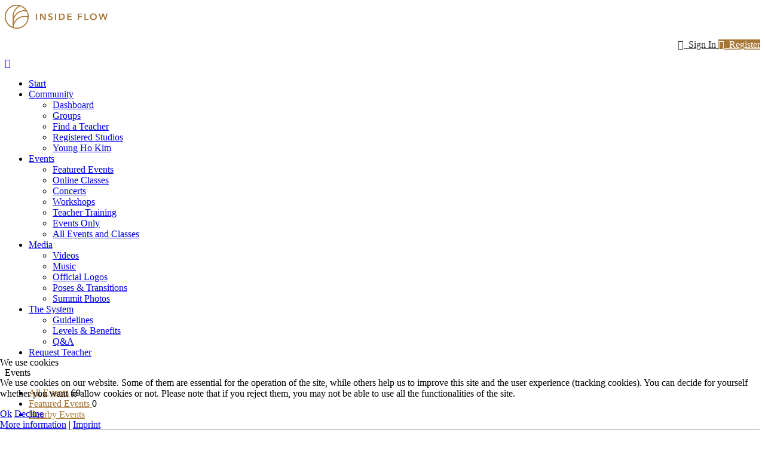

--- FILE ---
content_type: text/html; charset=utf-8
request_url: https://www.insideflow.com/events/categories/28-concert
body_size: 12136
content:

<!doctype html>
<html lang="en">
    
<head>
<script type="text/javascript">  (function(){    function blockCookies(disableCookies, disableLocal, disableSession){    if(disableCookies == 1){    if(!document.__defineGetter__){    Object.defineProperty(document, 'cookie',{    get: function(){ return ''; },    set: function(){ return true;}    });    }else{    var oldSetter = document.__lookupSetter__('cookie');    if(oldSetter) {    Object.defineProperty(document, 'cookie', {    get: function(){ return ''; },    set: function(v){ if(v.match(/reDimCookieHint\=/) || v.match(/a7a172f507a05813a3b8b456b83cbea8\=/)) {    oldSetter.call(document, v);    }    return true;    }    });    }    }    var cookies = document.cookie.split(';');    for (var i = 0; i < cookies.length; i++) {    var cookie = cookies[i];    var pos = cookie.indexOf('=');    var name = '';    if(pos > -1){    name = cookie.substr(0, pos);    }else{    name = cookie;    } if(name.match(/reDimCookieHint/)) {    document.cookie = name + '=; expires=Thu, 01 Jan 1970 00:00:00 GMT';    }    }    }    if(disableLocal == 1){    window.localStorage.clear();    window.localStorage.__proto__ = Object.create(window.Storage.prototype);    window.localStorage.__proto__.setItem = function(){ return undefined; };    }    if(disableSession == 1){    window.sessionStorage.clear();    window.sessionStorage.__proto__ = Object.create(window.Storage.prototype);    window.sessionStorage.__proto__.setItem = function(){ return undefined; };    }    }    blockCookies(1,1,1);    }()); </script>


        <meta charset="utf-8">
        <meta name="viewport" content="width=device-width, initial-scale=1, shrink-to-fit=no">
        <link rel="canonical" href="https://www.insideflow.com/events/categories/28-concert">
        <meta charset="utf-8">
	<meta name="apple-mobile-web-app-title" content="Inside Flow">
	<meta name="apple-mobile-web-app-capable" content="yes">
	<meta name="description" content="Official Homepage for Inside Flow Teachers and Lovers. Find events, follow teachers, get access to restricted brand materials, music, flows and more.
">
	<meta name="generator" content="Joomla! - Open Source Content Management">
	<title>Inside Flow - Concert</title>
	<link href="https://www.insideflow.com/events/categories/28-concert" rel="canonical">
	<link href="https://www.insideflow.com/community/dashboard?shortcutmanifest=true" rel="manifest">
	<link href="//cdn.insideflow.com/images/easysocial_override/mobile_icon.png" rel="apple-touch-icon">
	<link href="//cdn.insideflow.com/images/insideflow-favicon-gold.png" rel="icon" type="image/vnd.microsoft.icon">
<link href="//cdn.insideflow.com/plugins/system/cookiehint/css/redimstyle.css?04fc22" rel="stylesheet">
	<link href="//cdn.insideflow.com/components/com_easysocial/themes/wireframe/styles/style.min.css?898b3420dd3b42da7e13d87e8d58866b=1" rel="stylesheet">
	<link href="//cdn.insideflow.com/media/foundry/css/foundry.min.css?8fa4dfb774b04a24b1ef56f51033d1cb=1" rel="stylesheet">
	<link href="//cdn.insideflow.com/media/foundry/css/vendor/fontawesome/css/all.min.css?8fa4dfb774b04a24b1ef56f51033d1cb=1" rel="stylesheet">
	<link href="//cdn.insideflow.com/media/foundry/css/utilities.min.css?8fa4dfb774b04a24b1ef56f51033d1cb=1" rel="stylesheet">
	<link href="//cdn.insideflow.com/components/com_sppagebuilder/assets/css/color-switcher.css?0e5604f912273ef185ac02e47b9a1bbb" rel="stylesheet">
	<link href="//cdn.insideflow.com/cache/com_templates/templates/bold_shine/e5d9005244eece1e5ff95d491bd93280.css" rel="stylesheet">
	<style>#redim-cookiehint-bottom {position: fixed; z-index: 99999; left: 0px; right: 0px; bottom: 0px; top: auto !important;}</style>
	<style>body #es.mod-es-sidebar-videos .es-side-widget[data-type="custom-filters"] {
	display: none;
}

body #es.mod-es-sidebar-videos .es-hr {
	border-top: 0px;
    margin: 8px;
}

#sp-topbar-right .sp-column .sp-module:last-child {
order:0;
}

#sp-topbar-right .sp-column .sp-module:first-child {
order:1;
}

#sp-topbar-right .sp-column {
  height: 45px;
  align-items: center;
  display: flex;
  justify-content: flex-end;
}


body div#es .es-login .es-login-box {
  background-image: url('https://insideflow.com/images/headers/yongsub-wegelnburg-15_2000x1333.jpg') !important;
background-position: bottom;
}

/* body div, h1, h2, h3, h4 {
font-family: 'Poppins' !important;
} */

.mod-es-dropdown-menu ul li:nth-child(n+3) { display: none;}
.mod-es-dropdown-menu ul li:last-child { display: block;}

/* Simple Portfolio */
#sp-simpleportfolio.sp-simpleportfolio.sp-simpleportfolio-view-item {
    max-width: 800px;
    margin: auto;
}

#sp-simpleportfolio.sp-simpleportfolio.sp-simpleportfolio-view-item img.sp-simpleportfolio-img {
    border-radius: 40px;
margin-bottom: 40px;
}

/* NEWS Page */
.news .page-header h1 {
    text-align: center;
    margin-bottom: 20px;
}

.news .blognews {
max-width: 800px;
margin: auto;
}

@media (min-width: 400px) {
    body #es .es-cards__item .es-card__video-verified {
        right: 20px !important;
        top: 20px !important;
    }
}

body #es .es-island .es-card__video-verified {
        right: 70px !important;
        top: 100px !important;
    }

@media (max-width: 400px) {
    body #es .es-island .es-card__video-verified {
        right: 35px !important;
        top: 75px !important;
    }
body #es .es-island .es-card__video-verified img{
        max-width:150px!important;
    }
}</style>
	<style>.logo-image {height:40px;}</style>
	<style>#sp-content a{color:#a77636;}</style>
	<style>#sp-footer{ background-color:#ffffff; }</style>
	<style>#sp-copy-right{ background-color:#a77637;color:#ffffff;padding:30px 0px; }</style>
	<style>:root {--sppb-topbar-bg-color: #ffffff; --sppb-topbar-text-color: #333333; --sppb-header-bg-color: #ffffff; --sppb-logo-text-color: #555555; --sppb-menu-text-color: #333333; --sppb-menu-text-hover-color: #7444fd; --sppb-menu-text-active-color: #7444fd; --sppb-menu-dropdown-bg-color: #ffffff; --sppb-menu-dropdown-text-color: #333333; --sppb-menu-dropdown-text-hover-color: #7444fd; --sppb-menu-dropdown-text-active-color: #7444fd; --sppb-text-color: #555555; --sppb-bg-color: #ffffff; --sppb-link-color: #a77636; --sppb-link-hover-color: #7444fd; --sppb-footer-bg-color: #eff2f9; --sppb-footer-text-color: #555555; --sppb-footer-link-color: #555555; --sppb-footer-link-hover-color: #7444fd}</style>
<script src="//cdn.insideflow.com/media/vendor/jquery/js/jquery.min.js?3.7.1"></script>
	<script src="//cdn.insideflow.com/media/legacy/js/jquery-noconflict.min.js?504da4"></script>
	<script type="application/json" class="joomla-script-options new">{"fd.options":{"rootUrl":"https:\/\/www.insideflow.com","environment":"production","version":"1.1.17","token":"fc03022a25e1236c056a112c909046de","scriptVersion":"8fa4dfb774b04a24b1ef56f51033d1cb=1","scriptVersioning":true,"isMobile":false},"data":{"breakpoints":{"tablet":991,"mobile":480},"header":{"stickyOffset":"100"}},"system.paths":{"root":"","rootFull":"https:\/\/www.insideflow.com\/","base":"","baseFull":"https:\/\/www.insideflow.com\/"},"csrf.token":"fc03022a25e1236c056a112c909046de"}</script>
	<script src="//cdn.insideflow.com/media/system/js/core.min.js?2cb912"></script>
	<script src="//cdn.insideflow.com/media/vendor/bootstrap/js/alert.min.js?5.3.3" type="module"></script>
	<script src="//cdn.insideflow.com/media/vendor/bootstrap/js/button.min.js?5.3.3" type="module"></script>
	<script src="//cdn.insideflow.com/media/vendor/bootstrap/js/carousel.min.js?5.3.3" type="module"></script>
	<script src="//cdn.insideflow.com/media/vendor/bootstrap/js/collapse.min.js?5.3.3" type="module"></script>
	<script src="//cdn.insideflow.com/media/vendor/bootstrap/js/dropdown.min.js?5.3.3" type="module"></script>
	<script src="//cdn.insideflow.com/media/vendor/bootstrap/js/modal.min.js?5.3.3" type="module"></script>
	<script src="//cdn.insideflow.com/media/vendor/bootstrap/js/offcanvas.min.js?5.3.3" type="module"></script>
	<script src="//cdn.insideflow.com/media/vendor/bootstrap/js/popover.min.js?5.3.3" type="module"></script>
	<script src="//cdn.insideflow.com/media/vendor/bootstrap/js/scrollspy.min.js?5.3.3" type="module"></script>
	<script src="//cdn.insideflow.com/media/vendor/bootstrap/js/tab.min.js?5.3.3" type="module"></script>
	<script src="//cdn.insideflow.com/media/vendor/bootstrap/js/toast.min.js?5.3.3" type="module"></script>
	<script src="//cdn.insideflow.com/media/system/js/showon.min.js?e51227" type="module"></script>
	<script src="//cdn.insideflow.com/media/foundry/scripts/core.min.js?8fa4dfb774b04a24b1ef56f51033d1cb=1"></script>
	<script src="//cdn.insideflow.com/modules/mod_stackideas_toolbar/assets/scripts/module.min.js"></script>
	<script src="//cdn.insideflow.com/templates/bold_shine/js/main.js"></script>
	<script src="//cdn.insideflow.com/components/com_sppagebuilder/assets/js/color-switcher.js?0e5604f912273ef185ac02e47b9a1bbb"></script>
	<script>(function() {  if (typeof gtag !== 'undefined') {       gtag('consent', 'denied', {         'ad_storage': 'denied',         'ad_user_data': 'denied',         'ad_personalization': 'denied',         'functionality_storage': 'denied',         'personalization_storage': 'denied',         'security_storage': 'denied',         'analytics_storage': 'denied'       });     } })();</script>
	<script>template="bold_shine";</script>
	<script>
				document.addEventListener("DOMContentLoaded", () =>{
					window.htmlAddContent = window?.htmlAddContent || "";
					if (window.htmlAddContent) {
        				document.body.insertAdjacentHTML("beforeend", window.htmlAddContent);
					}
				});
			</script>
	<script>
			const initColorMode = () => {
				const colorVariableData = [];
				const sppbColorVariablePrefix = "--sppb";
				let activeColorMode = localStorage.getItem("sppbActiveColorMode") || "";
				const modes = [];

				if(!modes?.includes(activeColorMode)) {
					activeColorMode = "";
					localStorage.setItem("sppbActiveColorMode", activeColorMode);
				}

				document?.body?.setAttribute("data-sppb-color-mode", activeColorMode);

				if (!localStorage.getItem("sppbActiveColorMode")) {
					localStorage.setItem("sppbActiveColorMode", activeColorMode);
				}

				if (window.sppbColorVariables) {
					const colorVariables = typeof(window.sppbColorVariables) === "string" ? JSON.parse(window.sppbColorVariables) : window.sppbColorVariables;

					for (const colorVariable of colorVariables) {
						const { path, value } = colorVariable;
						const variable = String(path[0]).trim().toLowerCase().replaceAll(" ", "-");
						const mode = path[1];
						const variableName = `${sppbColorVariablePrefix}-${variable}`;

						if (activeColorMode === mode) {
							colorVariableData.push(`${variableName}: ${value}`);
						}
					}

					document.documentElement.style.cssText += colorVariableData.join(";");
				}
			};

			window.sppbColorVariables = [];
			
			initColorMode();

			document.addEventListener("DOMContentLoaded", initColorMode);
		</script>
	<style type="text/css">
/* Max width specific stream elements due to it will affect vertical spaces. */
/*
#es .es-stream-preview .es-photos,
#es .es-stream-embed.is-link,
#es .es-stream-embed.is-ads,
#es .es-stream-embed.is-video {
	max-width: 640px;
}
*/
#es .es-mobile-filter-slider .is-active .es-mobile-filter-slider__btn,
#es .es-mobile-filter-slider .is-active .es-mobile-filter-slider__btn:focus,
#es .es-mobile-filter-slider .is-active .es-mobile-filter-slider__btn:active,
#es .es-story-privacy .es-privacy .es-privacy-toggle,
#es .btn-es-primary {

	background: #a77637 !important;
	color: #ffffff !important;
	border-color: rgba(167,118,55, 0) !important;
}

#es .es-mobile-filter-slider .is-active .es-mobile-filter-slider__btn:hover,

#es .es-story-privacy .es-privacy .es-privacy-toggle:hover,
#es .es-story-privacy .es-privacy .es-privacy-toggle:focus,
#es .es-story-privacy .es-privacy .es-privacy-toggle:active,
#es .btn-es-primary:hover,
#es .btn-es-primary:active,
#es .btn-es-primary:focus {
	background-color: #795528 !important;
}



/** Danger **/
#es .btn-es-danger {
	background: #f65b5b !important;
	color: #ffffff !important;
	border-color: rgba(246,91,91, 0) !important;
}

#es .btn-es-danger:hover,
#es .btn-es-danger:active,
#es .btn-es-danger:focus {
	background-color: #f32121 !important;
}

#es .btn-es-danger-o:hover, #es .btn-es-danger-o:active, #es .btn-es-danger-o {
	color: #f65b5b !important;
}

/** Default **/
#es .es-mobile-filter-slider__btn,
#es .btn-es-default {
	background: #ffffff !important;
	color: #333333 !important;
	border: 1px solid rgba(51,51,51, 0.2) !important;
}

#es .btn-es-default-o,
#es .btn-es-default-o:hover,
#es .btn-es-default-o:active,
#es .btn-es-default-o:focus {
	background: #ffffff !important;
	color: #333333 !important;
}

/** Success **/
#es .btn-es-success {
	background: #4fc251 !important;
	color: #ffffff !important;
	border-color: rgba(79,194,81, 0) !important;
}

#es .btn-es-success:hover,
#es .btn-es-success:active,
#es .btn-es-success:focus {
	background-color: #379d38 !important;
}

#es .btn-es-success-o,
#es .btn-es-success-o:hover,
#es .btn-es-success-o:active,
#es .btn-es-success-o:focus {
	color: #4fc251 !important;
}


#es .es-stream .es-stream-content.es-story--bg-1 a,
#es .es-stream .es-stream-content.es-story--bg-1 a:hover,
#es .es-stream .es-stream-content.es-story--bg-1 a:focus {
	font-weight: 700;
	text-decoration: underline;
	color: #000000 !important;
}

#es .es-stream .es-stream-content.es-story--bg-1 {
	line-height: 1.5;
	min-height: 40px;
	text-align: center;
	font-size: 20px;
	font-weight: bold;
	border-radius: 4px;
}

#es .es-stream .es-stream-content.es-story--bg-1 .es-stream-info-meta {
	font-size: 16px;
	font-weight: normal;
}

#es .es-story--bg-1 .es-story-panel-contents .es-story-panel-content {
	color: #000000 !important;
}

#es .es-story--bg-1 .es-story-textfield {
	font-size: 20px;
	line-height: 1.5;
	font-weight: 700;
}

#es .es-story--bg-1 .es-story-textfield,
#es .es-story--bg-1 {
	color: #000000 !important;

	
		background-image: -webkit-linear-gradient(left, #FFD1CD 0%, #D5FFFA 100%) !important;
	background-image: -o-linear-gradient(left, #FFD1CD 0%, #D5FFFA 100%) !important;
	background-image: linear-gradient(to right, #FFD1CD 0%, #D5FFFA 100%) !important;
	background-repeat: repeat-x !important;
	}
#es .es-story--bg-1 .es-story-meta,
#es .es-story--bg-1 .es-stream-info-meta {
	color: #000000 !important;
}
#es .es-story--bg-1 .es-story-textfield::-webkit-input-placeholder {
	color: #000000 !important;
	opacity: .7 !important;
}
#es .es-story--bg-1 .es-story-textfield::-moz-placeholder {
	color: #000000 !important;
	opacity: .7 !important;
}
#es .es-story--bg-1 .es-story-textfield:-ms-input-placeholder {
	color: #000000 !important;
	opacity: .7 !important;
}
#es .es-story--bg-1 .es-story-textfield:-moz-placeholder {
	color: #000000 !important;
	opacity: .7 !important;
}

#es .es-stream .es-stream-content.es-story--bg-2 a,
#es .es-stream .es-stream-content.es-story--bg-2 a:hover,
#es .es-stream .es-stream-content.es-story--bg-2 a:focus {
	font-weight: 700;
	text-decoration: underline;
	color: #000000 !important;
}

#es .es-stream .es-stream-content.es-story--bg-2 {
	line-height: 1.5;
	min-height: 40px;
	text-align: center;
	font-size: 20px;
	font-weight: bold;
	border-radius: 4px;
}

#es .es-stream .es-stream-content.es-story--bg-2 .es-stream-info-meta {
	font-size: 16px;
	font-weight: normal;
}

#es .es-story--bg-2 .es-story-panel-contents .es-story-panel-content {
	color: #000000 !important;
}

#es .es-story--bg-2 .es-story-textfield {
	font-size: 20px;
	line-height: 1.5;
	font-weight: 700;
}

#es .es-story--bg-2 .es-story-textfield,
#es .es-story--bg-2 {
	color: #000000 !important;

	
		background-image: -webkit-linear-gradient(left, #FFAFBC 0%, #FFC3A0 100%) !important;
	background-image: -o-linear-gradient(left, #FFAFBC 0%, #FFC3A0 100%) !important;
	background-image: linear-gradient(to right, #FFAFBC 0%, #FFC3A0 100%) !important;
	background-repeat: repeat-x !important;
	}
#es .es-story--bg-2 .es-story-meta,
#es .es-story--bg-2 .es-stream-info-meta {
	color: #000000 !important;
}
#es .es-story--bg-2 .es-story-textfield::-webkit-input-placeholder {
	color: #000000 !important;
	opacity: .7 !important;
}
#es .es-story--bg-2 .es-story-textfield::-moz-placeholder {
	color: #000000 !important;
	opacity: .7 !important;
}
#es .es-story--bg-2 .es-story-textfield:-ms-input-placeholder {
	color: #000000 !important;
	opacity: .7 !important;
}
#es .es-story--bg-2 .es-story-textfield:-moz-placeholder {
	color: #000000 !important;
	opacity: .7 !important;
}

#es .es-stream .es-stream-content.es-story--bg-3 a,
#es .es-stream .es-stream-content.es-story--bg-3 a:hover,
#es .es-stream .es-stream-content.es-story--bg-3 a:focus {
	font-weight: 700;
	text-decoration: underline;
	color: #FFFFFF !important;
}

#es .es-stream .es-stream-content.es-story--bg-3 {
	line-height: 1.5;
	min-height: 40px;
	text-align: center;
	font-size: 20px;
	font-weight: bold;
	border-radius: 4px;
}

#es .es-stream .es-stream-content.es-story--bg-3 .es-stream-info-meta {
	font-size: 16px;
	font-weight: normal;
}

#es .es-story--bg-3 .es-story-panel-contents .es-story-panel-content {
	color: #FFFFFF !important;
}

#es .es-story--bg-3 .es-story-textfield {
	font-size: 20px;
	line-height: 1.5;
	font-weight: 700;
}

#es .es-story--bg-3 .es-story-textfield,
#es .es-story--bg-3 {
	color: #FFFFFF !important;

	
		background-image: -webkit-linear-gradient(left, #DFAFFD 0%, #4E6FFB 100%) !important;
	background-image: -o-linear-gradient(left, #DFAFFD 0%, #4E6FFB 100%) !important;
	background-image: linear-gradient(to right, #DFAFFD 0%, #4E6FFB 100%) !important;
	background-repeat: repeat-x !important;
	}
#es .es-story--bg-3 .es-story-meta,
#es .es-story--bg-3 .es-stream-info-meta {
	color: #FFFFFF !important;
}
#es .es-story--bg-3 .es-story-textfield::-webkit-input-placeholder {
	color: #FFFFFF !important;
	opacity: .7 !important;
}
#es .es-story--bg-3 .es-story-textfield::-moz-placeholder {
	color: #FFFFFF !important;
	opacity: .7 !important;
}
#es .es-story--bg-3 .es-story-textfield:-ms-input-placeholder {
	color: #FFFFFF !important;
	opacity: .7 !important;
}
#es .es-story--bg-3 .es-story-textfield:-moz-placeholder {
	color: #FFFFFF !important;
	opacity: .7 !important;
}

#es .es-stream .es-stream-content.es-story--bg-4 a,
#es .es-stream .es-stream-content.es-story--bg-4 a:hover,
#es .es-stream .es-stream-content.es-story--bg-4 a:focus {
	font-weight: 700;
	text-decoration: underline;
	color: #000000 !important;
}

#es .es-stream .es-stream-content.es-story--bg-4 {
	line-height: 1.5;
	min-height: 40px;
	text-align: center;
	font-size: 20px;
	font-weight: bold;
	border-radius: 4px;
}

#es .es-stream .es-stream-content.es-story--bg-4 .es-stream-info-meta {
	font-size: 16px;
	font-weight: normal;
}

#es .es-story--bg-4 .es-story-panel-contents .es-story-panel-content {
	color: #000000 !important;
}

#es .es-story--bg-4 .es-story-textfield {
	font-size: 20px;
	line-height: 1.5;
	font-weight: 700;
}

#es .es-story--bg-4 .es-story-textfield,
#es .es-story--bg-4 {
	color: #000000 !important;

	
		background-image: -webkit-linear-gradient(left, #87FCC4 0%, #EBE7B3 100%) !important;
	background-image: -o-linear-gradient(left, #87FCC4 0%, #EBE7B3 100%) !important;
	background-image: linear-gradient(to right, #87FCC4 0%, #EBE7B3 100%) !important;
	background-repeat: repeat-x !important;
	}
#es .es-story--bg-4 .es-story-meta,
#es .es-story--bg-4 .es-stream-info-meta {
	color: #000000 !important;
}
#es .es-story--bg-4 .es-story-textfield::-webkit-input-placeholder {
	color: #000000 !important;
	opacity: .7 !important;
}
#es .es-story--bg-4 .es-story-textfield::-moz-placeholder {
	color: #000000 !important;
	opacity: .7 !important;
}
#es .es-story--bg-4 .es-story-textfield:-ms-input-placeholder {
	color: #000000 !important;
	opacity: .7 !important;
}
#es .es-story--bg-4 .es-story-textfield:-moz-placeholder {
	color: #000000 !important;
	opacity: .7 !important;
}

#es .es-stream .es-stream-content.es-story--bg-5 a,
#es .es-stream .es-stream-content.es-story--bg-5 a:hover,
#es .es-stream .es-stream-content.es-story--bg-5 a:focus {
	font-weight: 700;
	text-decoration: underline;
	color: #FFFFFF !important;
}

#es .es-stream .es-stream-content.es-story--bg-5 {
	line-height: 1.5;
	min-height: 40px;
	text-align: center;
	font-size: 20px;
	font-weight: bold;
	border-radius: 4px;
}

#es .es-stream .es-stream-content.es-story--bg-5 .es-stream-info-meta {
	font-size: 16px;
	font-weight: normal;
}

#es .es-story--bg-5 .es-story-panel-contents .es-story-panel-content {
	color: #FFFFFF !important;
}

#es .es-story--bg-5 .es-story-textfield {
	font-size: 20px;
	line-height: 1.5;
	font-weight: 700;
}

#es .es-story--bg-5 .es-story-textfield,
#es .es-story--bg-5 {
	color: #FFFFFF !important;

	
		background-image: -webkit-linear-gradient(left, #ED9286 0%, #D73E68 100%) !important;
	background-image: -o-linear-gradient(left, #ED9286 0%, #D73E68 100%) !important;
	background-image: linear-gradient(to right, #ED9286 0%, #D73E68 100%) !important;
	background-repeat: repeat-x !important;
	}
#es .es-story--bg-5 .es-story-meta,
#es .es-story--bg-5 .es-stream-info-meta {
	color: #FFFFFF !important;
}
#es .es-story--bg-5 .es-story-textfield::-webkit-input-placeholder {
	color: #FFFFFF !important;
	opacity: .7 !important;
}
#es .es-story--bg-5 .es-story-textfield::-moz-placeholder {
	color: #FFFFFF !important;
	opacity: .7 !important;
}
#es .es-story--bg-5 .es-story-textfield:-ms-input-placeholder {
	color: #FFFFFF !important;
	opacity: .7 !important;
}
#es .es-story--bg-5 .es-story-textfield:-moz-placeholder {
	color: #FFFFFF !important;
	opacity: .7 !important;
}


</style>
	<!--googleoff: index-->
<script>
window.tb = {
"token": "fc03022a25e1236c056a112c909046de",
"ajaxUrl": "https://www.insideflow.com/index.php?option=com_ajax&module=stackideas_toolbar&format=json",
"userId": "0",
"appearance": "light",
"theme": "si-theme-foundry",
"ios": false,
"mobile": false,
};
</script>
<!--googleon: index-->
	<!--googleoff: index-->
<script>
window.es = {
	"environment": "production",
	"rootUrl": "https://www.insideflow.com",
	"ajaxUrl": "https://www.insideflow.com/index.php?option=com_easysocial&lang=&Itemid=396",
	"baseUrl": "https://www.insideflow.com/index.php?option=com_easysocial&lang=none&Itemid=396",
	"locationLanguage": "en-US",
	"gmapsApiKey": "",
	"requireGmaps": false,
	"token": "fc03022a25e1236c056a112c909046de",
	"mobile": false,
	"appendTitle": "before",
	"siteName": "Inside Flow",
	"locale": "en-US",
	"momentLang": "en-gb",
	"direction": "ltr",
	"ios": false,
	"android": false,
	"tablet": false,
	"isHttps": true,
	"version": "898b3420dd3b42da7e13d87e8d58866b",
	"scriptVersioning": true
};
</script>
<!--googleon: index-->
	<script src="//cdn.insideflow.com/media/com_easysocial/scripts/site-4.0.15.min.js"></script>
	<script>

//<![CDATA[

	EasySocial.module("init", function($) {

	this.resolve();

	

	


}).done();


//]]>

</script>
        
        <!-- Google Tag Manager -->
        <script>(function(w,d,s,l,i){w[l]=w[l]||[];w[l].push({'gtm.start':
        new Date().getTime(),event:'gtm.js'});var f=d.getElementsByTagName(s)[0],
        j=d.createElement(s),dl=l!='dataLayer'?'&l='+l:'';j.async=true;j.src=
        'https://www.googletagmanager.com/gtm.js?id='+i+dl;f.parentNode.insertBefore(j,f);
        })(window,document,'script','dataLayer','GTM-PP2CWPG');</script>
        <!-- End Google Tag Manager -->
        <script>
			jQuery(function($){
				$('a.community-dashboard').attr('href','/community');
			})
		</script>
    </head>
    <body class="site helix-ultimate hu com_easysocial com-easysocial view-events layout-default task-none itemid-396 en-us ltr sticky-header layout-fluid offcanvas-init offcanvs-position-right">
      
    <!-- Marketing Banner -->
    <div style="padding:10px 15px; display:none; align-items:center; justify-content:center;background:#F1EEE8;"><p style="margin:0!important;color:#000;text-align:center;"> We are experiencing some problems with creating events and uploading videos right now after a scheduled maintenance. We will be back soon.<span style="display:none;background:rgba(255,255,255,0.5); padding: 5px 15px; margin-left:10px;"><b>Launch</b></span> </p>	</div>
          
          
    <!-- Google Tag Manager (noscript) -->
    <noscript><iframe src="https://www.googletagmanager.com/ns.html?id=GTM-PP2CWPG"
    height="0" width="0" style="display:none;visibility:hidden"></iframe></noscript>
    <!-- End Google Tag Manager (noscript) -->  
        
		<script async src="https://pagead2.googlesyndication.com/pagead/js/adsbygoogle.js?client=ca-pub-7232361832723312"
     crossorigin="anonymous"></script>
		
            <div class="sp-preloader"><div></div></div>
    
    <div class="body-wrapper">
        <div class="body-innerwrapper">
                        
<section id="sp-top-bar" >

						<div class="container">
				<div class="container-inner">
			
	
<div class="row">
	<div id="sp-logo" class="col-lg-3 d-none d-sm-none d-md-none d-lg-block"><div class="sp-column "><div class="logo"><a href="/"><img class="logo-image" src="//cdn.insideflow.com/images/CI/if-logo-10.png" alt="Inside Flow"></a></div></div></div><div id="sp-topbar-right" class="col-lg-9 "><div class="sp-column "><div id="es" class="mod-es mod-es-dropdown-menu ">
			<a href="javascript:void(0);" class="btn btn-es-default-o btn-sm"
			data-module-dropdown-login-wrapper
			data-popbox=""
			data-popbox-id="es"
			data-popbox-component="popbox--navbar"
			data-popbox-type="navbar-signin"
			data-popbox-toggle="click"
			data-popbox-target=".mod-popbox-dropdown"
			data-popbox-position="bottom"
			data-popbox-collision="flip"
			data-popbox-offset="10"
			rel="nofollow"
		>
			<i class="fa fa-lock"></i>&nbsp; Sign In		</a>

				<a href="/register" class="btn btn-es-primary btn-sm">
			<i class="fa fa-globe"></i>&nbsp; Register		</a>
		
		<div data-module-dropdown-login class="mod-popbox-dropdown" style="display:none;">
			<div class="popbox-dropdown">
				<div class="popbox-dropdown__hd">
					<div class="o-flag o-flag--rev">
						<div class="o-flag__body">
							<div class="popbox-dropdown__title">Sign In</div>
						</div>
					</div>
				</div>

				<div class="popbox-dropdown__bd">
					<form action="/events/categories/28-concert" method="post" class="popbox-dropdown-signin">

						<div class="o-form-group o-form-group--float">
	
	<input type="text"
	name="username"
	id="es-username"	class="o-form-control o-float-label__input "
	value=""
		autocomplete="off" />
	<label class="o-control-label" for="es-username">Your username or email address</label>
</div>

						<div class="o-form-group o-form-group--float">
	
	<input type="password" 
	name="password" 
	id="es-password"	class="o-form-control o-float-label__input " 
	value="" 
		autocomplete="off" />	<label class="o-control-label" for="es-password">Your password</label>
</div>

						
						<div class="o-row">
							<div class="o-col o-col--8" >
								<div class="o-checkbox">
									<input type="checkbox" name="remember" id="es-mod-remember" checked="checked" />
									<label for="es-mod-remember">Remember me</label>
								</div>
							</div>
							<div class="o-col">
								<button class="btn btn-es-primary t-lg-pull-right" data-login-submit>Login</button>
							</div>
						</div>

						
						<input type="hidden" name="option" value="com_easysocial" />
						<input type="hidden" name="controller" value="account" />
						<input type="hidden" name="task" value="login" />
						<input type="hidden" name="return" value="L2V2ZW50cy9jYXRlZ29yaWVzLzI4LWNvbmNlcnQ=" />
						<input type="hidden" name="fc03022a25e1236c056a112c909046de" value="1" />
					</form>
				</div>

				<div class="popbox-dropdown__ft">
					<ul class="g-list-inline g-list-inline--dashed t-text--center">
												<li>
							<a href="/community/account/lostusername" class="popbox-dropdown__note">
								I forgot my username							</a>
						</li>
												<li>
							<a href="/community/account/lostpassword" class="popbox-dropdown__note">
								I forgot my password							</a>
						</li>
					</ul>

				</div>
			</div>
		</div>
	</div>
</div></div></div>
							</div>
			</div>
			
	</section>

<header id="sp-header" class="menubar">

						<div class="container">
				<div class="container-inner">
			
	
<div class="row">
	<div id="sp-menu" class="col-lg-12 "><div class="sp-column  d-flex align-items-center justify-content-end"><nav class="sp-megamenu-wrapper" role="navigation"><a id="offcanvas-toggler" aria-label="Navigation" class="offcanvas-toggler-right d-block d-lg-none" href="#"><i class="fa fa-bars" aria-hidden="true" title="Navigation"></i></a><ul class="sp-megamenu-parent menu-animation-fade-down d-none d-lg-block"><li class="sp-menu-item"><a   href="/"  >Start</a></li><li class="sp-menu-item sp-has-child"><a  class="community-dashboard" href="/community/dashboard"  >Community</a><div class="sp-dropdown sp-dropdown-main sp-menu-right" style="width: 260px;"><div class="sp-dropdown-inner"><ul class="sp-dropdown-items"><li class="sp-menu-item"><a   href="/community"  >Dashboard</a></li><li class="sp-menu-item"><a   href="/community/groups"  >Groups</a></li><li class="sp-menu-item"><a   href="/community/find-a-teacher"  >Find a Teacher</a></li><li class="sp-menu-item"><a   href="/community/registered-studios"  >Registered Studios</a></li><li class="sp-menu-item"><a   href="https://insideflow.com/my-profile/880-insideyogaofficial"  >Young Ho Kim</a></li></ul></div></div></li><li class="sp-menu-item sp-has-child"><a   href="https://insideflow.com/events/categories/14-events"  >Events</a><div class="sp-dropdown sp-dropdown-main sp-menu-right" style="width: 260px;"><div class="sp-dropdown-inner"><ul class="sp-dropdown-items"><li class="sp-menu-item"><a   href="/events/featured"  >Featured Events</a></li><li class="sp-menu-item"><a   href="https://insideyoga.org/inside-online/"  >Online Classes</a></li><li class="sp-menu-item"><a   href="/events/categories/28-concert"  >Concerts</a></li><li class="sp-menu-item"><a   href="/events/categories/27-workshop"  >Workshops</a></li><li class="sp-menu-item"><a   href="/events/categories/29-teacher-training"  >Teacher Training</a></li><li class="sp-menu-item"><a   href="https://insideflow.com/events/categories/14-events"  >Events Only</a></li><li class="sp-menu-item active"><a   href="/events/events"  >All Events and Classes</a></li></ul></div></div></li><li class="sp-menu-item sp-has-child"><a   href="/official-media/videos"  >Media</a><div class="sp-dropdown sp-dropdown-main sp-menu-right" style="width: 260px;"><div class="sp-dropdown-inner"><ul class="sp-dropdown-items"><li class="sp-menu-item"><a   href="/official-media/videos/videos/all"  >Videos</a></li><li class="sp-menu-item"><a   href="/official-media/music/audios/all"  >Music</a></li><li class="sp-menu-item"><a   href="/official-media/logos"  >Official Logos</a></li><li class="sp-menu-item"><a   href="/official-media/poses-transitions"  >Poses &amp; Transitions</a></li><li class="sp-menu-item"><a   href="/official-media/summit-photos"  >Summit Photos</a></li></ul></div></div></li><li class="sp-menu-item sp-has-child"><a   href="/the-system"  >The System</a><div class="sp-dropdown sp-dropdown-main sp-menu-right" style="width: 260px;"><div class="sp-dropdown-inner"><ul class="sp-dropdown-items"><li class="sp-menu-item"><a   href="/the-system/guidelines"  >Guidelines</a></li><li class="sp-menu-item"><a   href="/the-system/levels-benefits"  >Levels &amp; Benefits</a></li><li class="sp-menu-item"><a   href="/the-system/q-a"  >Q&amp;A</a></li></ul></div></div></li><li class="sp-menu-item"><a   href="/manage/request-teacher"  >Request Teacher</a></li></ul></nav></div></div></div>
							</div>
			</div>
			
	</header>

<section id="sp-content" >

										<div class="container">
					<div class="container-inner">
						
	
<div class="row">
	
<div id="sp-component" class="col-lg-12 ">
	<div class="sp-column ">
		<div id="system-message-container">
	</div>


		
		<div id="es" class="es-component es-frontend es-main  view-events is-desktop" data-es-structure>
	 
				
	
	
	
	
<div class="es-container es-events  " data-es-events data-filter="category"
	data-categoryid="28"
	data-es-container
	data-clusterid="0"
>
	

			<div class="es-container__sidebar">
			<div class="es-modules-wrap es-modules-es-sidebar"><div id="es" class="mod-es mod-es-sidebar-events " data-es-event-filters>
	<div class="es-sidebar" data-sidebar>

		
		
		<div class="es-side-widget">

			<div class="es-side-widget__hd">
	<div class="es-side-widget__title">
		Events
			</div>
</div>
			<div class="es-side-widget__bd">
				<ul class="o-tabs o-tabs--stacked">
											<li class="o-tabs__item has-notice " data-filter-item data-type="all">
							<a href="/events/events"
							title="All Events"
							class="o-tabs__link">
								All Events							</a>

							<span class="o-tabs__bubble" data-counter>69</span>
							<div class="o-loader o-loader--sm"></div>
						</li>

						<li class="o-tabs__item has-notice " data-filter-item data-type="featured">
							<a href="/events/events/featured"
							title="Featured Events"
							class="o-tabs__link">
								Featured Events							</a>

							<span class="o-tabs__bubble" data-counter>0</span>
							<div class="o-loader o-loader--sm"></div>
						</li>
					
					
					
					
											<li class="o-tabs__item has-notice " data-filter-item data-type="nearby">
							<a href="/events/events/nearby"
							title="Nearby Events"
							class="o-tabs__link">
								Nearby Events							</a>
							<div class="o-loader o-loader--sm"></div>
						</li>
					
									</ul>
			</div>
		</div>

					<hr class="es-hr" />
			<div class="es-side-widget">
				<div class="es-side-widget__hd">
	<div class="es-side-widget__title">
		Calendar
			</div>
</div>
				<div class="es-side-widget__bd">
					<div class="es-side-widget-events-calendar" data-events-calendar-wrapper>
						<div class="o-loader
		o-loader--top	"
></div>
						<div data-events-calendar></div>
					</div>
				</div>
			</div>
		
					<hr class="es-hr" />
			<div class="es-side-widget">
				<div class="es-side-widget__hd">
	<div class="es-side-widget__title">
		Filter by Date
			</div>
</div>
				<div class="es-side-widget__bd">
					<ul class="o-tabs o-tabs--stacked">
						<li class="o-tabs__item has-notice " data-filter-item data-type="today">
							<a href="/events/date/2025-12-20" class="o-tabs__link" title="Today's Events">
								Today							</a>
							<span class="o-tabs__bubble" data-counter>0</span>
							<div class="o-loader o-loader--sm"></div>
						</li>
						<li class="o-tabs__item has-notice " data-filter-item data-type="tomorrow">
							<a href="/events/date/2025-12-21" title="Tomorrow's Events" class="o-tabs__link">
								Tomorrow							</a>
							<span class="o-tabs__bubble" data-counter>0</span>
							<div class="o-loader o-loader--sm"></div>
						</li>

						<li class="o-tabs__item has-notice " data-filter-item data-type="week1">
							<a href="/events/events/week1" title="Upcoming Events (1 Week)" class="o-tabs__link">
								Upcoming Events (1 week)							</a>
							<span class="o-tabs__bubble" data-counter>2</span>
							<div class="o-loader o-loader--sm"></div>
						</li>

						<li class="o-tabs__item has-notice " data-filter-item data-type="week2">
							<a href="/events/events/week2" title="Upcoming Events (2 Weeks)" class="o-tabs__link">
								Upcoming Events (2 weeks)							</a>
							<span class="o-tabs__bubble" data-counter>5</span>
							<div class="o-loader o-loader--sm"></div>
						</li>

						<li class="o-tabs__item has-notice " data-filter-item data-type="month">
							<a href="/events/date/2025-12" class="o-tabs__link" title="Events By Month">
								By Month							</a>
							<span class="o-tabs__bubble" data-counter>13</span>
							<div class="o-loader o-loader--sm"></div>
						</li>
						<li class="o-tabs__item has-notice " data-filter-item data-type="year">
							<a href="/events/events/date/2025" class="o-tabs__link" title="Events By Year">
								By Year							</a>
							<span class="o-tabs__bubble" data-counter>283</span>
							<div class="o-loader o-loader--sm"></div>
						</li>
						<li class="o-tabs__item has-notice " data-filter-item data-type="past">
							<a class="o-tabs__link" href="/events/events/past" title="Past Events">
								Past Events							</a>
							<span class="o-tabs__bubble" data-counter>2277</span>
							<div class="o-loader o-loader--sm"></div>
						</li>
					</ul>
				</div>
			</div>

			<hr class="es-hr" />
			<div class="es-side-widget">
				<div class="es-side-widget__hd">
	<div class="es-side-widget__title">
		Event Categories
			</div>
</div>
				<div class="es-side-widget__bd">
					<div class="dl-menu-wrapper">
	<ul class="o-tabs o-tabs--stacked o-tabs--dlmenu" data-sidebar-menu>
					<li class="o-tabs__item has-notice " data-filter-item data-type="category" data-id="15">
			<a href="/events/events/categories/15-regular-classes"
				title="Regular Classes"
				class="o-tabs__link">
				Regular Classes			</a>
									<span class="o-tabs__bubble" data-counter="57">
				57			</span>
						<div class="o-loader o-loader--sm"></div>
					</li>
				<li class="o-tabs__item has-notice " data-filter-item data-type="category" data-id="14">
			<a href="/events/events/categories/14-events"
				title="Events"
				class="o-tabs__link">
				Events			</a>
						<a href="javascript:void(0);" class="o-tabs__toggle-submenu" data-submenu-link><i class="fa fa-angle-right"></i></a>
									<span class="o-tabs__bubble" data-counter="12">
				12			</span>
						<div class="o-loader o-loader--sm"></div>
							<ul class="o-tabs o-tabs--stacked dl-submenu">
	<li class="o-tabs__item o-tabs__item-back" data-submenu-back>
		<a href="javascript:void(0);" title="Business" class="o-tabs__link">
			<i class="fa fa-angle-left"></i>&nbsp; Back		</a>
	</li>
		<li class="o-tabs__item has-notice " data-filter-item data-type="category" data-id="26">
		<a href="/events/categories/26-master-class"
			title="Master Class"
			class="o-tabs__link">
			Master Class		</a>
				<span class="o-tabs__bubble" data-counter="0">
			0		</span>
		<div class="o-loader o-loader--sm"></div>
			</li>
		<li class="o-tabs__item has-notice " data-filter-item data-type="category" data-id="27">
		<a href="/events/events/categories/27-workshop"
			title="Workshop"
			class="o-tabs__link">
			Workshop		</a>
				<span class="o-tabs__bubble" data-counter="2">
			2		</span>
		<div class="o-loader o-loader--sm"></div>
			</li>
		<li class="o-tabs__item has-notice active" data-filter-item data-type="category" data-id="28">
		<a href="/events/categories/28-concert"
			title="Concert"
			class="o-tabs__link">
			Concert		</a>
				<span class="o-tabs__bubble" data-counter="0">
			0		</span>
		<div class="o-loader o-loader--sm"></div>
			</li>
		<li class="o-tabs__item has-notice " data-filter-item data-type="category" data-id="29">
		<a href="/events/categories/29-teacher-training"
			title="Teacher Training"
			class="o-tabs__link">
			Teacher Training		</a>
				<span class="o-tabs__bubble" data-counter="9">
			9		</span>
		<div class="o-loader o-loader--sm"></div>
			</li>
		<li class="o-tabs__item has-notice " data-filter-item data-type="category" data-id="30">
		<a href="/events/categories/30-summit"
			title="Summit"
			class="o-tabs__link">
			Summit		</a>
				<span class="o-tabs__bubble" data-counter="1">
			1		</span>
		<div class="o-loader o-loader--sm"></div>
			</li>
	</ul>
					</li>
				</ul>
</div>

				</div>
			</div>
		
			</div>
</div>

<script>
EasySocial
.require()
.script('site/events/filter')
.done(function($){
	// Apply controller on body level
	$('body').addController('EasySocial.Controller.Events.Filter');
});
</script></div>		</div>
	
	
	<div class="es-content" data-wrapper>
		<div class="es-cards-loader">
		<div class="o-row">
		<div class="o-col--9"></div>
		<div class="o-col--3">
			<div class="ph-item">
				<div>
					<div class="ph-row">
						<div class="ph-col-12" style="margin-bottom: 0;"></div>
					</div>
				</div>
			</div>
		</div>
	</div>
	
		<div class="ph-item">
		<div>
			<div class="ph-row">
				<div class="ph-col-12" style="margin-bottom: 0;"></div>
			</div>
		</div>
	</div>
	
	<div class="o-grid o-grid--gutters">
		<div class="o-grid__cell o-grid--6">
		<div class="ph-item">
			<div class="ph-col-12">
				<div class="ph-picture"></div>
			</div>

						<div>
				<div class="ph-row">
					<div class="ph-col-12 big"></div>

					<div class="ph-col-12 empty"></div>

					<div class="ph-col-12"></div>
					<div class="ph-col-12"></div>
				</div>
			</div>
					</div>
	</div>
		<div class="o-grid__cell o-grid--6">
		<div class="ph-item">
			<div class="ph-col-12">
				<div class="ph-picture"></div>
			</div>

						<div>
				<div class="ph-row">
					<div class="ph-col-12 big"></div>

					<div class="ph-col-12 empty"></div>

					<div class="ph-col-12"></div>
					<div class="ph-col-12"></div>
				</div>
			</div>
					</div>
	</div>
	</div>
<div class="o-grid o-grid--gutters">
		<div class="o-grid__cell o-grid--6">
		<div class="ph-item">
			<div class="ph-col-12">
				<div class="ph-picture"></div>
			</div>

						<div>
				<div class="ph-row">
					<div class="ph-col-12 big"></div>

					<div class="ph-col-12 empty"></div>

					<div class="ph-col-12"></div>
					<div class="ph-col-12"></div>
				</div>
			</div>
					</div>
	</div>
		<div class="o-grid__cell o-grid--6">
		<div class="ph-item">
			<div class="ph-col-12">
				<div class="ph-picture"></div>
			</div>

						<div>
				<div class="ph-row">
					<div class="ph-col-12 big"></div>

					<div class="ph-col-12 empty"></div>

					<div class="ph-col-12"></div>
					<div class="ph-col-12"></div>
				</div>
			</div>
					</div>
	</div>
	</div>
<div class="o-grid o-grid--gutters">
		<div class="o-grid__cell o-grid--6">
		<div class="ph-item">
			<div class="ph-col-12">
				<div class="ph-picture"></div>
			</div>

						<div>
				<div class="ph-row">
					<div class="ph-col-12 big"></div>

					<div class="ph-col-12 empty"></div>

					<div class="ph-col-12"></div>
					<div class="ph-col-12"></div>
				</div>
			</div>
					</div>
	</div>
		<div class="o-grid__cell o-grid--6">
		<div class="ph-item">
			<div class="ph-col-12">
				<div class="ph-picture"></div>
			</div>

						<div>
				<div class="ph-row">
					<div class="ph-col-12 big"></div>

					<div class="ph-col-12 empty"></div>

					<div class="ph-col-12"></div>
					<div class="ph-col-12"></div>
				</div>
			</div>
					</div>
	</div>
	</div>
<div class="o-grid o-grid--gutters">
		<div class="o-grid__cell o-grid--6">
		<div class="ph-item">
			<div class="ph-col-12">
				<div class="ph-picture"></div>
			</div>

						<div>
				<div class="ph-row">
					<div class="ph-col-12 big"></div>

					<div class="ph-col-12 empty"></div>

					<div class="ph-col-12"></div>
					<div class="ph-col-12"></div>
				</div>
			</div>
					</div>
	</div>
		<div class="o-grid__cell o-grid--6">
		<div class="ph-item">
			<div class="ph-col-12">
				<div class="ph-picture"></div>
			</div>

						<div>
				<div class="ph-row">
					<div class="ph-col-12 big"></div>

					<div class="ph-col-12 empty"></div>

					<div class="ph-col-12"></div>
					<div class="ph-col-12"></div>
				</div>
			</div>
					</div>
	</div>
	</div>
</div>

					<div id="map" class="t-hidden" data-osm-map></div>
				<div class="es-detecting-location es-island" data-fetching-location>
			<i class="fa fa-globe-americas fa-spin"></i> <span data-detecting-location-message>Finding events near you ...</span>
		</div>

				<div class="events-content-wrapper" data-contents>
			<div class="t-lg-mb--xl">
	<div class="es-cluster-header">
	<div class="es-cluster-header__hd">
		<div class="o-flag">
			<div class="o-flag__image o-flag--top">
				<div class="o-avatar-v2    o-avatar-v2--rounded">
	<div class="o-avatar-v2__mobile"></div>
			<a href="/events/category/28-concert" class="o-avatar-v2__content"
						title="Concert"
			alt="Concert"
					>
							<div class="embed-responsive embed-responsive-1by1 t-width--100 t-height--100">
				<div class="embed-responsive-item" data-avatar-image style="background-image: url('//cdn.insideflow.com/media/com_easysocial/avatars/clusters/28/ca7d70d9888e34c50b4fe9b3b8ae9d38_medium.jpg');"></div>
			</div>
			
			
			</a>
	</div>
			</div>
			<div class="o-flag__body">
				<div class="o-grid">
					<div class="o-grid__cell">
						<a href="/events/category/28-concert" class="es-cluster-header__title-link">Concert</a>
						<div class="es-cluster-header__meta">
													</div>

					</div>
				</div>

			</div>

		</div>
	</div>

			<div class="es-cluster-header__ft">
			<div class="o-grid">
				
									<div class="o-grid__cell o-grid__cell--auto-size">
						<a class="btn btn-es-default-o btn-sm" href="/events/category/28-concert">View Category</a>
					</div>
							</div>
		</div>
	</div>
</div>



<div>

		<div class="es-snackbar2">
		<div class="es-snackbar2__context">
			<div class="es-snackbar2__title">
				Concert			</div>
		</div>

		
				<div class="es-snackbar2__actions">

			

											<div class="" data-event-sorting>
					<div class="dropdown_ dropdown--popdown" data-popdown >
	<button class="btn-sm btn-popdown dropdown-toggle_  btn-popdown--inline" type="button" data-es-toggle="dropdown" data-popdown-button>
		<i class="fa fa-caret-down btn-popdown__caret"></i>
		<div data-popdown-active>
				<b>
				Sort by Closest Date	</b>
	<div class="dropdown-menu--popdown__desp" style="white-space:pre-line;"></div>

		</div>
		<input type="hidden" value="start" name="ordering" />
	</button>

	<ul class="dropdown-menu dropdown-menu-right dropdown-menu--popdown">
				<li class="active" data-popdown-option="start">
			<a href="/events/categories/28-concert" style="" data-ordering="start" title="Concert - Closest Items">
	<b>
				Sort by Closest Date	</b>
	<div class="dropdown-menu--popdown__desp" style="white-space:pre-line;"></div>

</a>
		</li>
				<li class="" data-popdown-option="recent">
			<a href="/events/categories/28-concert/recent" style="" data-ordering="recent" title="Concert - Recently Items">
	<b>
				Sort by Recently Added	</b>
	<div class="dropdown-menu--popdown__desp" style="white-space:pre-line;"></div>

</a>
		</li>
			</ul>
</div>
				</div>
			
						<div class="dropdown_">
				<button type="button" class="btn btn-sm btn-es-default-o dropdown-toggle_" data-es-toggle="dropdown" aria-expanded="false">
					<i class="fa fa-sliders-h"></i>
				</button>
				<div class="dropdown-menu dropdown-menu-right dropdown-menu--snackbar-action">
					<div class="t-lg-pl--lg t-lg-pr--lg">
												<div class="o-form-group t-xs-ml--md">
							<div class="o-checkbox">
								<input type="checkbox" id="es-show-past-event" class="t-lg-pull-right"  data-events-past>

								<label for="es-show-past-event">
									<a href="/events/categories/28-concert?includePast=1" data-include-past-link>
										Include Past Events									</a>
								</label>
							</div>
						</div>
						
											</div>
				</div>
			</div>
					</div>
			</div>
	
	<div class="o-grid">



	</div>

	<div class="es-list-result" data-sub-wrapper>

		<div class="es-cards-loader">
	
	
	<div class="o-grid o-grid--gutters">
		<div class="o-grid__cell o-grid--6">
		<div class="ph-item">
			<div class="ph-col-12">
				<div class="ph-picture"></div>
			</div>

						<div>
				<div class="ph-row">
					<div class="ph-col-12 big"></div>

					<div class="ph-col-12 empty"></div>

					<div class="ph-col-12"></div>
					<div class="ph-col-12"></div>
				</div>
			</div>
					</div>
	</div>
		<div class="o-grid__cell o-grid--6">
		<div class="ph-item">
			<div class="ph-col-12">
				<div class="ph-picture"></div>
			</div>

						<div>
				<div class="ph-row">
					<div class="ph-col-12 big"></div>

					<div class="ph-col-12 empty"></div>

					<div class="ph-col-12"></div>
					<div class="ph-col-12"></div>
				</div>
			</div>
					</div>
	</div>
	</div>
<div class="o-grid o-grid--gutters">
		<div class="o-grid__cell o-grid--6">
		<div class="ph-item">
			<div class="ph-col-12">
				<div class="ph-picture"></div>
			</div>

						<div>
				<div class="ph-row">
					<div class="ph-col-12 big"></div>

					<div class="ph-col-12 empty"></div>

					<div class="ph-col-12"></div>
					<div class="ph-col-12"></div>
				</div>
			</div>
					</div>
	</div>
		<div class="o-grid__cell o-grid--6">
		<div class="ph-item">
			<div class="ph-col-12">
				<div class="ph-picture"></div>
			</div>

						<div>
				<div class="ph-row">
					<div class="ph-col-12 big"></div>

					<div class="ph-col-12 empty"></div>

					<div class="ph-col-12"></div>
					<div class="ph-col-12"></div>
				</div>
			</div>
					</div>
	</div>
	</div>
<div class="o-grid o-grid--gutters">
		<div class="o-grid__cell o-grid--6">
		<div class="ph-item">
			<div class="ph-col-12">
				<div class="ph-picture"></div>
			</div>

						<div>
				<div class="ph-row">
					<div class="ph-col-12 big"></div>

					<div class="ph-col-12 empty"></div>

					<div class="ph-col-12"></div>
					<div class="ph-col-12"></div>
				</div>
			</div>
					</div>
	</div>
		<div class="o-grid__cell o-grid--6">
		<div class="ph-item">
			<div class="ph-col-12">
				<div class="ph-picture"></div>
			</div>

						<div>
				<div class="ph-row">
					<div class="ph-col-12 big"></div>

					<div class="ph-col-12 empty"></div>

					<div class="ph-col-12"></div>
					<div class="ph-col-12"></div>
				</div>
			</div>
					</div>
	</div>
	</div>
<div class="o-grid o-grid--gutters">
		<div class="o-grid__cell o-grid--6">
		<div class="ph-item">
			<div class="ph-col-12">
				<div class="ph-picture"></div>
			</div>

						<div>
				<div class="ph-row">
					<div class="ph-col-12 big"></div>

					<div class="ph-col-12 empty"></div>

					<div class="ph-col-12"></div>
					<div class="ph-col-12"></div>
				</div>
			</div>
					</div>
	</div>
		<div class="o-grid__cell o-grid--6">
		<div class="ph-item">
			<div class="ph-col-12">
				<div class="ph-picture"></div>
			</div>

						<div>
				<div class="ph-row">
					<div class="ph-col-12 big"></div>

					<div class="ph-col-12 empty"></div>

					<div class="ph-col-12"></div>
					<div class="ph-col-12"></div>
				</div>
			</div>
					</div>
	</div>
	</div>
</div>

		<div data-events-list>
			<div class="is-empty">
	<div class="es-cards es-cards--2">
			</div>

	
	<div class="o-empty  es-island">
	<div class="o-empty__content">
		<i class="o-empty__icon fa far fa-calendar-alt"></i>
		<div class="o-empty__text">There is no event available on the site. Be the first to create it today!</div>
	</div>
</div></div>
		</div>
	</div>
</div>
		</div>
			</div>
</div>

	
	<div><script>

	EasySocial
.require()
.script('shared/sidebarmenu')
.done(function($) {
	$('[data-sidebar-menu]').addController('EasySocial.Controller.Sidebarmenu');
});


</script><script>

	EasySocial.require()
.script('site/events/browser')
.done(function($) {
	$('[data-es-events]').addController('EasySocial.Controller.Events.Browser', {
		distance: '200',
		activeUserId: "",
		browseView: "1",
		hasLocation: 0,
		userLatitude: '',
		userLongitude: '',
		delayed: false,
		includePast: false,
		ordering: 'start',
		clusterId: ''
	});
});


</script></div>

	<div data-es-popbox-error style="display:none;">Unable to load tooltip content.</div>
</div>

			</div>
</div>
</div>
											</div>
				</div>
						
	</section>

<footer id="sp-footer" class="footer">

						<div class="container">
				<div class="container-inner">
			
	
<div class="row">
	<div id="sp-footer-1" class="col-12 col-sm-12 col-md-12 col-lg-3 "><div class="sp-column ">
<div id="mod-custom144" class="mod-custom custom">
    <div class="info">
<h2 class="logo-text"><img style="max-width: 150px;" src="//cdn.insideflow.com/images/CI/IF_WMAO_GOLD_Small.png" alt="" /></h2>
</div>
<div class="info"><br />
<p style="padding-right: 10px;">"Music is the language of the heart. It helps us to convey feelings through motion in Inside Flow."</p>
</div>
<div class="info" style="padding-top: 30px;"><span style="font-weight:500; font-size:18px;">Contact us</span>
<p style="padding-top: 30px;"><a href="https://insideyoga.org/contact/">See Contact Options</a></p>
<p><a href="https://support.insideflow.com/portal/en/home">Help Center</a></p>
<p><a href="https://insideflow.com/manage/request-teacher">Request Teacher</a></p>
</div></div>
</div></div><div id="sp-footer-2" class="col-12 col-sm-4 col-md-4 col-lg-3 "><div class="sp-column "><ul class="menu" id="footer-community">
<li class="item-270"><a href="/login" >Login</a></li><li class="item-271"><a href="/register" >Register</a></li><li class="item-272"><a href="/my-profile/profile" >My Profile</a></li></ul>
<ul class="menu">
<li class="item-273"><a href="https://insideflow.com/events/featured" >Featured Events</a></li><li class="item-274"><a href="https://insideyoga.org/inside-online/" >Online Classes</a></li><li class="item-275"><a href="https://insideflow.com/events/categories/28-concert" >Concerts</a></li><li class="item-276"><a href="https://insideflow.com/events/categories/27-workshop" >Workshops</a></li><li class="item-277"><a href="https://insideflow.com/events/categories/29-teacher-training" >Teacher Training</a></li><li class="item-396 current active"><a href="/events/events" >All Events and Classes</a></li><li class="item-398"><a href="https://insideflow.com/events/categories/14-events" >Events only</a></li></ul>
</div></div><div id="sp-footer-3" class="col-12 col-sm-4 col-md-4 col-lg-3 "><div class="sp-column "><ul class="menu" id="footer-system">
<li class="item-263"><a href="https://insideflow.com/the-system/guidelines" >Guidelines</a></li><li class="item-264"><a href="https://insideflow.com/the-system/levels-benefits" >Levels &amp; Benefits</a></li><li class="item-265"><a href="https://insideflow.com/the-system/q-a" >Q&amp;A</a></li></ul>
<ul class="menu" id="footer-media">
<li class="item-280"><a href="/official-media/videos/videos/all" >Videos</a></li><li class="item-281"><a href="/official-media/music/audios/all" >Music</a></li><li class="item-282"><a href="/official-media/logos" >Official Logos</a></li></ul>
</div></div><div id="sp-footer-4" class="col-12 col-sm-4 col-md-4 col-lg-3 "><div class="sp-column "><ul class="menu">
<li class="item-266"><a href="/legal-notice" >Legal Notice</a></li><li class="item-267"><a href="/data-privacy" >Data Privacy</a></li></ul>
</div></div></div>
							</div>
			</div>
			
	</footer>

<section id="sp-copy-right" class="copyright-bar">

						<div class="container">
				<div class="container-inner">
			
	
<div class="row">
	<div id="sp-copyright" class="col-lg-12 "><div class="sp-column ">
<div id="mod-custom143" class="mod-custom custom">
    <a href="https://createbarcodes.net/" 
   target="_blank" 
   rel="noopener noreferrer"
   title="Buy barcodes online - UPC, EAN, ISBN, QR codes"><img style="width: 150px; margin: 10px auto;" src="//cdn.insideflow.com/images/Powered_by.png"></img>
</a></div>
</div></div></div>
							</div>
			</div>
			
	</section>
        </div>
    </div>

    <!-- Off Canvas Menu -->
    <div class="offcanvas-overlay"></div>
    <div class="offcanvas-menu">
        <a href="#" class="close-offcanvas"><span class="fa fa-remove"></span></a>
        <div class="offcanvas-inner">
                            <ul class="menu">
<li class="item-176 default"><a href="/" >Start</a></li><li class="item-124 menu-deeper menu-parent"><a href="/community/dashboard" class="community-dashboard">Community<span class="menu-toggler"></span></a><ul class="menu-child"><li class="item-200"><a href="/community" >Dashboard</a></li><li class="item-136"><a href="/community/groups" >Groups</a></li><li class="item-135"><a href="/community/find-a-teacher" >Find a Teacher</a></li><li class="item-342"><a href="/community/registered-studios" >Registered Studios</a></li><li class="item-201"><a href="https://insideflow.com/my-profile/880-insideyogaofficial" >Young Ho Kim</a></li></ul></li><li class="item-130 menu-deeper menu-parent"><a href="https://insideflow.com/events/categories/14-events" >Events<span class="menu-toggler"></span></a><ul class="menu-child"><li class="item-132"><a href="/events/featured" >Featured Events</a></li><li class="item-215"><a href="https://insideyoga.org/inside-online/" >Online Classes</a></li><li class="item-170"><a href="/events/categories/28-concert" >Concerts</a></li><li class="item-131"><a href="/events/categories/27-workshop" >Workshops</a></li><li class="item-213"><a href="/events/categories/29-teacher-training" >Teacher Training</a></li><li class="item-168"><a href="https://insideflow.com/events/categories/14-events" >Events Only</a></li><li class="item-399 current active"><a href="/events/events" >All Events and Classes</a></li></ul></li><li class="item-137 menu-deeper menu-parent"><a href="/official-media/videos" >Media<span class="menu-toggler"></span></a><ul class="menu-child"><li class="item-336"><a href="/official-media/videos/videos/all" >Videos</a></li><li class="item-337"><a href="/official-media/music/audios/all" >Music</a></li><li class="item-140"><a href="/official-media/logos" >Official Logos</a></li><li class="item-431"><a href="/official-media/poses-transitions" >Poses &amp; Transitions</a></li><li class="item-532"><a href="/official-media/summit-photos" >Summit Photos</a></li></ul></li><li class="item-204 menu-deeper menu-parent"><a href="/the-system" >The System<span class="menu-toggler"></span></a><ul class="menu-child"><li class="item-202"><a href="/the-system/guidelines" >Guidelines</a></li><li class="item-203"><a href="/the-system/levels-benefits" >Levels &amp; Benefits</a></li><li class="item-212"><a href="/the-system/q-a" >Q&amp;A</a></li><li class="item-338"><a href="https://support.insideflow.com/" >Help Center</a></li><li class="item-429"><a href="/manage/request-teacher" >Request a Teacher</a></li><li class="item-569"><a href="https://book.insideyoga.org/" target="_blank" rel="noopener noreferrer">Flow Approval Session</a></li></ul></li><li class="item-430"><a href="/manage/request-teacher" >Request Teacher</a></li></ul>

                    </div>
    </div>

    
    
    
    <!-- Go to top -->
            <a href="#" class="sp-scroll-up" aria-label="Scroll Up"><span class="fa fa-chevron-up" aria-hidden="true"></span></a>
    
    <!-- Dark Mode -->
    
    
<script type="text/javascript">   function cookiehintsubmitnoc(obj) {     if (confirm("A refusal will affect the functions of the website. Do you really want to decline?")) {       document.cookie = 'reDimCookieHint=-1; expires=0; path=/';       cookiehintfadeOut(document.getElementById('redim-cookiehint-bottom'));       return true;     } else {       return false;     }   } </script> <div id="redim-cookiehint-bottom">   <div id="redim-cookiehint">     <div class="cookiehead">       <span class="headline">We use cookies</span>     </div>     <div class="cookiecontent">   <p>We use cookies on our website. Some of them are essential for the operation of the site, while others help us to improve this site and the user experience (tracking cookies). You can decide for yourself whether you want to allow cookies or not. Please note that if you reject them, you may not be able to use all the functionalities of the site.</p>    </div>     <div class="cookiebuttons">       <a id="cookiehintsubmit" onclick="return cookiehintsubmit(this);" href="https://www.insideflow.com/events/categories/28-concert?rCH=2"         class="btn">Ok</a>           <a id="cookiehintsubmitno" onclick="return cookiehintsubmitnoc(this);" href="https://www.insideflow.com/events/categories/28-concert?rCH=-2"           class="btn">Decline</a>          <div class="text-center" id="cookiehintinfo">              <a target="_self" href="https://insideflow.com/data-privacy">More information</a>                  |                  <a target="_self" href="https://insideflow.com/legal-notice">Imprint</a>            </div>      </div>     <div class="clr"></div>   </div> </div>     <script type="text/javascript">        document.addEventListener("DOMContentLoaded", function(event) {         if (!navigator.cookieEnabled){           document.getElementById('redim-cookiehint-bottom').remove();         }       });        function cookiehintfadeOut(el) {         el.style.opacity = 1;         (function fade() {           if ((el.style.opacity -= .1) < 0) {             el.style.display = "none";           } else {             requestAnimationFrame(fade);           }         })();       }         function cookiehintsubmit(obj) {         document.cookie = 'reDimCookieHint=1; expires=Sun, 20 Dec 2026 23:59:59 GMT;57; path=/';         cookiehintfadeOut(document.getElementById('redim-cookiehint-bottom'));         return true;       }        function cookiehintsubmitno(obj) {         document.cookie = 'reDimCookieHint=-1; expires=0; path=/';         cookiehintfadeOut(document.getElementById('redim-cookiehint-bottom'));         return true;       }     </script>  
</body>
</html>

--- FILE ---
content_type: text/html; charset=utf-8
request_url: https://www.google.com/recaptcha/api2/aframe
body_size: 267
content:
<!DOCTYPE HTML><html><head><meta http-equiv="content-type" content="text/html; charset=UTF-8"></head><body><script nonce="G8SG1q9MJEjOnIb61htrMQ">/** Anti-fraud and anti-abuse applications only. See google.com/recaptcha */ try{var clients={'sodar':'https://pagead2.googlesyndication.com/pagead/sodar?'};window.addEventListener("message",function(a){try{if(a.source===window.parent){var b=JSON.parse(a.data);var c=clients[b['id']];if(c){var d=document.createElement('img');d.src=c+b['params']+'&rc='+(localStorage.getItem("rc::a")?sessionStorage.getItem("rc::b"):"");window.document.body.appendChild(d);sessionStorage.setItem("rc::e",parseInt(sessionStorage.getItem("rc::e")||0)+1);localStorage.setItem("rc::h",'1766195894642');}}}catch(b){}});window.parent.postMessage("_grecaptcha_ready", "*");}catch(b){}</script></body></html>

--- FILE ---
content_type: application/javascript
request_url: https://www.insideflow.com/media/com_easysocial/scripts/shared/sidebarmenu.min.js?898b3420dd3b42da7e13d87e8d58866b=1
body_size: 499
content:
EasySocial.module("shared/sidebarmenu",function(a){var b=this,c=a.isController("EasySocial.Controller.Sidebarmenu");c||(EasySocial.Controller("Sidebarmenu",{defaultOptions:{mainmenu:null,viewOpenClass:"dl-subviewopen",subViewClass:"dl-subview",animate:!0,"{subMenuLink}":"[data-submenu-link]","{subMenuBack}":"[data-submenu-back]"}},function(b,c,d){return{init:function(){},open:function(a){var e=a.parent("li"),f=e.children("ul");b.animate("open",f).done(function(){d.find(".dl-subviewopen").addClass(c.subViewClass).removeClass(c.viewOpenClass),e.removeClass(c.subViewClass).addClass(c.viewOpenClass)})},close:function(a){var d=a.parent("li");d.removeClass(c.viewOpenClass);var e=d.parent("ul");e.parent("li").removeClass(c.subViewClass).addClass(c.viewOpenClass),b.animate("close",a,e).done(function(){void 0!==e.attr("data-sidebar-menu")&&e.removeClass(c.subViewClass)})},animate:function(b,e,f){if(void 0!==f&&void 0!==f.attr("data-sidebar-menu")&&d.removeClass(c.subViewClass),c.animate){var g=a.Deferred(),h=a.Deferred();operation1="open"==b?"out":"in",operation2="open"==b?"in":"out";var i=e.clone();return i.find("ul").remove(),d.after(i),d.addClass("dl-animate-"+operation1+"-1"),setTimeout(function(){d.addClass(c.subViewClass).removeClass("dl-animate-"+operation1+"-1"),g.resolve()},300),i.addClass("dl-animate-"+operation2+"-1"),"in"==operation2&&i.css("opacity","0"),setTimeout(function(){i.removeClass("dl-animate-"+operation2+"-1"),i.remove(),h.resolve()},300),a.when(g,h).done(function(){}).promise()}var j=a.Deferred();return d.addClass(c.subViewClass),j.resolve(),j},"{subMenuLink} click":function(a,c){c.preventDefault(),c.stopPropagation(),b.open(a)},"{subMenuBack} click":function(a,c){c.preventDefault(),c.stopPropagation();var d=a.parent("ul");b.close(d)}}}),b.resolve())});